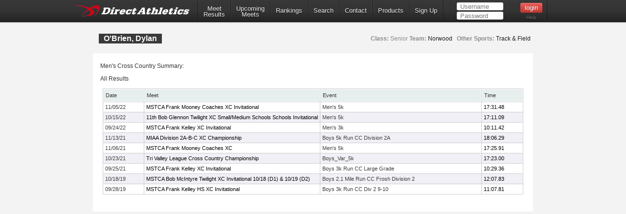

--- FILE ---
content_type: text/html; charset=utf-8
request_url: https://www.directathletics.com/athletes/xc/7437250.html
body_size: 16544
content:
<!DOCTYPE html>
<!--
  ____   _                   _       _    _    _      _        _    _
 |  _ \ (_) _ __  ___   ___ | |_    / \  | |_ | |__  | |  ___ | |_ (_)  ___  ___
 | | | || || '__|/ _ \ / __|| __|  / _ \ | __|| '_ \ | | / _ \| __|| | / __|/ __|
 | |_| || || |  |  __/| (__ | |_  / ___ \| |_ | | | || ||  __/| |_ | || (__ \__ \
 |____/ |_||_|   \___| \___| \__|/_/   \_\\__||_| |_||_| \___| \__||_| \___||___/
-->
<html>
<head>
  <!-- Google tag (gtag.js) -->
  <script async src="https://www.googletagmanager.com/gtag/js?id=G-X1KDC1N1T1"></script>
  <script>
    window.dataLayer = window.dataLayer || [];
    function gtag(){dataLayer.push(arguments);}
    gtag('js', new Date());
    gtag('config', 'G-X1KDC1N1T1');
  </script>
  <meta charset="UTF-8" />
  <meta http-equiv="Content-Type" content="text/html"/>
  <title>  Dylan O&#39;Brien - DirectAthletics
</title>
  <meta name="csrf-param" content="authenticity_token" />
<meta name="csrf-token" content="XUR2zLHKOD9iEgf1iMnioX6QOkgSXNjUaGIEL2ehEqOj4w1aISiDaso8xNcx2I3kSiFZus0gzk-lJwN-Ta81bw" />
  
  <link rel="stylesheet" type="text/css" href="https://images.directathletics.com/newDA/css/cssReset.css">
  <link rel="stylesheet" type="text/css" href="https://images.directathletics.com/newDA/css/bootstrapStyles.css">
  <link rel="stylesheet" type="text/css" href="https://images.directathletics.com/newDA/css/style.css">
  <link rel="icon" type="image/png" href="https://images.directathletics.com/newDA/favicon.png" />
  <script type="text/javascript" src="https://ajax.googleapis.com/ajax/libs/jquery/1.6.1/jquery.min.js"></script>
  <style>
    @media (max-width: 768px) {
      #nav ul {
        display: none;
        position: absolute;
        top: 100%;
        left: 0;
        right: 0;
        background: #333;
        flex-direction: column;
        padding: 20px;
        z-index: 1000;
      }

      #nav ul.active {
        display: flex;
      }

      #nav ul li {
        margin: 10px 0;
        text-align: center;
      }

      .mobile-menu-toggle {
        display: block;
        float: right;
        margin-top: 8px;
        margin-right: 9px;
        background: none;
        border: none;
        color: white;
        font-size: 24px;
        cursor: pointer;
      }

      .mobile-menu-toggle:before {
        content: "\2630";
      }
    }

    @media (min-width: 769px) {
      .mobile-menu-toggle {
        display: none;
      }

      #nav ul {
        display: flex;
        align-items: center;
        min-width: 800px;
      }
    }

    /* Make login form inputs narrower and add login help link */
    #login_nav input[type="text"],
    #login_nav input[type="password"] {
      width: 90px !important;
    }

    #login_nav .login-help-link {
      display: block;
      text-align: center;
      margin-top: 5px;
      font-size: 10px;
      color: #737373;
      text-decoration: none;
    }

    #login_nav .login-help-link:hover {
      color: #999;
    }

    .footer_links {
      line-height: 18px;
      float: right;
      color: #505050;
      text-align: right;
      font-size: 12px;
      font-weight: 400;
      background: #fff;
      padding: 0px 10px 0px;
      margin-left: 5px;
      clear: both;
      text-decoration: none;
      border-radius: 2px;
      border: 1px solid #eee;
    }

    .footer_links:hover {
      background: #eee;
    }
  </style>
</head>

<br>
<div id="navHeader">
  <div id="nav" class="nav_thing">
    <a style="float: left; margin-top: 8px; margin-left: 9px; cursor: pointer;" href="https://www.directathletics.com/index.html">
      <img width="240" id="logo" src="https://images.directathletics.com/newDA/whiteLogo.png">
    </a>
    <button class="mobile-menu-toggle" onclick="toggleMobileMenu()"></button>
    <ul id="nav-menu">
      <li><a href="https://www.directathletics.com/results.html" class="nav_link" style="text-align: center; padding-top: 7px; padding-bottom: 0px;">Meet<hr style="height:0px; visibility: hidden; margin-bottom: -1px; margin-top: -8px;">Results</a></li>
      <li><a href="https://www.directathletics.com/upcoming_meets.html" class="nav_link" style="text-align: center; padding-top: 7px; padding-bottom: 0px;">Upcoming<hr style="height:0px; visibility: hidden; margin-bottom: -1px; margin-top: -8px;">Meets</a></li>
      <li><a href="https://www.directathletics.com/rankings.html" class="nav_link">Rankings</a></li>
      <li><a href="https://www.directathletics.com/search.html" class="nav_link">Search</a></li>
      <li><a href="https://support.directathletics.com/en" class="nav_link">Contact</a></li>
      <li><a href="https://www.directathletics.com/products.html" class="nav_link">Products</a></li>
      <li><a href="https://www.directathletics.com/signup.html" class="nav_link">Sign Up</a></li>
      <li style="width: 200px; height: 38px; padding-left: 12px;" id="login_nav">
      </li>
    </ul>
  </div>
</div>

<div id="warning_container" style="visibility: hidden; position: absolute; left: 50%; margin-left: -305px; background: #FFF; border-radius: 5px; padding-bottom: 10px; width: 600px; color: #000; z-index: 5000; margin-top: 50px; font-size: 17px;">
</div>

<body>
<div id="wrap">
  <div id="main" style="overflow-x: hidden; overflow-y: hidden;">

    
<style>
  /* Tablesorter Blue Theme - Essential Styles */
  table.tablesorter {
    font-family: arial;
    background-color: #CDCDCD;
    margin: 10px 0pt 15px;
    font-size: 8pt;
    width: 100%;
    text-align: left;
  }
  table.tablesorter thead tr th, table.tablesorter tfoot tr th {
    background-color: #e6EEEE;
    border: 1px solid #FFF;
    font-size: 8pt;
    padding: 4px;
  }
  table.tablesorter thead tr .header {
    background-repeat: no-repeat;
    background-position: center right;
  }
  table.tablesorter tbody td {
    color: #3D3D3D;
    padding: 4px;
    background-color: #FFF;
    vertical-align: top;
    padding-top: 2px;
    padding-bottom: 2px;
  }
  /* Page-specific styles */
  body {
    background: #F3F3F3;
    color: #333;
  }
  table {
    border-collapse: separate;
    border-spacing: 1px;
  }
  .text1 {
    color: #BCC3C5;
  }
  .currentText {
    color: #1DA6DA;
  }
  .title_text {
    font-size: 16px;
    line-height: 20px;
    margin-left: 1px;
    position: absolute;
    margin-top: 20px;
  }
  .pLinks {
    color: #000;
    text-decoration: none;
  }
  .pLinks:hover {
    text-decoration: underline;
  }
  /* Alternating row colors for tablesorter */
  table.tablesorter tbody tr.odd td {
    background-color: #F0F0F6;
  }
  table.tablesorter tbody tr.even td {
    background-color: #FFFFFF;
  }
  .meetDate {
    font-size: 12px;
  }
</style>


<div class="page_heading">
  <div class="container" style="font-size: 16px; color: #7E7D81; width: 900px;">
    <table id="meetInfoTable" style="width: 900px;">
      <tr>
        <td style="vertical-align: top;">
          <span class="title_text" style="position: relative;">
            O&#39;Brien, Dylan
          </span>
        </td>
        <td style="max-width: 400px;">
          <span style="margin-top: 20px; opacity: 1.0; font-weight: normal; float: right; margin-right: 14px; font-size: 12px; line-height: 20px;">
              <span style="font-weight: bold;">Class:</span> Senior

              <span style="font-weight: bold;">Team:</span>
              <a class="pLinks" href="https://www.directathletics.com/teams/xc/36784.html">Norwood</a>

              <span style="font-weight: bold;">&nbsp;&nbsp;Other Sports:</span>
                <a class="pLinks" href="https://www.directathletics.com/athletes/track/7437250.html">
                  Track &amp; Field
                </a>
          </span>
        </td>
      </tr>
    </table>
  </div>
</div>

<div class="container" style="position: relative; background: #FFF; margin-top: 0px; padding-bottom: 20px; height: auto;">
  <div style="height: 15px;"></div>

  <span style="margin-left: 15px;" class="meetDate">
    Men&#39;s Cross Country Summary:
  </span>

  <div style="height: 5px;"></div>

    <span style="margin-left: 15px;" class="meetDate">All Results</span>
    <table class="tablesorter" style="width: 860px; margin-left: 20px; border-spacing: 1px;">
  <thead>
    <tr>
      <th class="header">Date</th>
      <th class="header" style="width: 250px;">Meet</th>
      <th class="header">Event</th>
      <th class="header">Time</th>
    </tr>
  </thead>
  <tbody>
      <tr class="even">
        <td>
            11/05/22
        </td>
        <td style="white-space: nowrap;">
            <a class="pLinks" href="https://www.directathletics.com/results/xc/20223.html?athlete_hnd=7437250">
              MSTCA Frank Mooney Coaches XC Invitational
            </a>
        </td>
        <td>
          Men&#39;s 5k
        </td>
        <td style="text-align: left;">
            <a class="pLinks" href="https://www.directathletics.com/results/xc/20223_138115.html?athlete_hnd=7437250">
              17:31.48
            </a>
        </td>
      </tr>
      <tr class="odd">
        <td>
            10/15/22
        </td>
        <td style="white-space: nowrap;">
            <a class="pLinks" href="https://www.directathletics.com/results/xc/20225.html?athlete_hnd=7437250">
              11th Bob Glennon Twilight XC Small/Medium Schools  Schools  Invitational
            </a>
        </td>
        <td>
          Men&#39;s 5k
        </td>
        <td style="text-align: left;">
            <a class="pLinks" href="https://www.directathletics.com/results/xc/20225_136913.html?athlete_hnd=7437250">
              17:11.09
            </a>
        </td>
      </tr>
      <tr class="even">
        <td>
            09/24/22
        </td>
        <td style="white-space: nowrap;">
            <a class="pLinks" href="https://www.directathletics.com/results/xc/20104.html?athlete_hnd=7437250">
              MSTCA Frank Kelley XC Invitational
            </a>
        </td>
        <td>
          Men&#39;s 3k
        </td>
        <td style="text-align: left;">
            <a class="pLinks" href="https://www.directathletics.com/results/xc/20104_133781.html?athlete_hnd=7437250">
              10:11.42
            </a>
        </td>
      </tr>
      <tr class="odd">
        <td>
            11/13/21
        </td>
        <td style="white-space: nowrap;">
            <a class="pLinks" href="https://www.directathletics.com/results/xc/18697.html?athlete_hnd=7437250">
              MIAA Division 2A-B-C XC Championship
            </a>
        </td>
        <td>
          Boys 5k Run CC Division 2A
        </td>
        <td style="text-align: left;">
            <a class="pLinks" href="https://www.directathletics.com/results/xc/18697_127093.html?athlete_hnd=7437250">
              18:06.29
            </a>
        </td>
      </tr>
      <tr class="even">
        <td>
            11/06/21
        </td>
        <td style="white-space: nowrap;">
            <a class="pLinks" href="https://www.directathletics.com/results/xc/18280.html?athlete_hnd=7437250">
              MSTCA Frank Mooney Coaches XC
            </a>
        </td>
        <td>
          Men&#39;s 5k
        </td>
        <td style="text-align: left;">
            <a class="pLinks" href="https://www.directathletics.com/results/xc/18280_126923.html?athlete_hnd=7437250">
              17:25.91
            </a>
        </td>
      </tr>
      <tr class="odd">
        <td>
            10/23/21
        </td>
        <td style="white-space: nowrap;">
            <a class="pLinks" href="https://www.directathletics.com/results/xc/18763.html?athlete_hnd=7437250">
              Tri Valley League Cross Country Championship
            </a>
        </td>
        <td>
          Boys_Var_5k
        </td>
        <td style="text-align: left;">
            <a class="pLinks" href="https://www.directathletics.com/results/xc/18763_126361.html?athlete_hnd=7437250">
              17:23.00
            </a>
        </td>
      </tr>
      <tr class="even">
        <td>
            09/25/21
        </td>
        <td style="white-space: nowrap;">
            <a class="pLinks" href="https://www.directathletics.com/results/xc/18277.html?athlete_hnd=7437250">
              MSTCA Frank Kelley XC Invitational
            </a>
        </td>
        <td>
          Boys 3k Run CC Large Grade
        </td>
        <td style="text-align: left;">
            <a class="pLinks" href="https://www.directathletics.com/results/xc/18277_123222.html?athlete_hnd=7437250">
              10:29.36
            </a>
        </td>
      </tr>
      <tr class="odd">
        <td>
            10/18/19
        </td>
        <td style="white-space: nowrap;">
            <a class="pLinks" href="https://www.directathletics.com/results/xc/15339.html?athlete_hnd=7437250">
              MSTCA Bob McIntyre Twilight XC Invitational 10/18 (D1) &amp; 10/19 (D2)
            </a>
        </td>
        <td>
          Boys 2.1 Mile Run CC Frosh Division 2
        </td>
        <td style="text-align: left;">
            <a class="pLinks" href="https://www.directathletics.com/results/xc/15339_113086.html?athlete_hnd=7437250">
              12:07.83
            </a>
        </td>
      </tr>
      <tr class="even">
        <td>
            09/28/19
        </td>
        <td style="white-space: nowrap;">
            <a class="pLinks" href="https://www.directathletics.com/results/xc/15335.html?athlete_hnd=7437250">
              MSTCA Frank Kelley HS XC Invitational
            </a>
        </td>
        <td>
          Boys 3k Run CC Div 2 9-10
        </td>
        <td style="text-align: left;">
            <a class="pLinks" href="https://www.directathletics.com/results/xc/15335_110229.html?athlete_hnd=7437250">
              11:07.81
            </a>
        </td>
      </tr>
  </tbody>
</table>

</div>


  </div>
</div>
</body>

<div id="footer_div" style="padding-bottom: 100px; text-align: center;">
  <table style="margin-left: 100px; width: 800px;">
    <tr>
      <td style="vertical-align: top;">
        <table id="footer_left_links" style="text-align: right; vertical-align: top; display: inline-block; margin-left: 90px;">
          <tr><td colspan="2"><span style="float: left;">Useful Links:</span><br><div style="height: 3px;"></div></td></tr>
          <tr>
            <td><a class="footer_links" href="https://www.directathletics.com/index.html">Home</a></td>
            <td><a class="footer_links" href="https://www.directathletics.com/about.html">About</a></td>
          </tr>
          <tr>
            <td style="padding-top: 3px;"><a class="footer_links" href="https://www.directathletics.com/upcoming_meets.html">Upcoming</a></td>
            <td style="padding-top: 3px;"><a class="footer_links" href="https://www.directathletics.com/results.html">Results</a></td>
          </tr>
          <tr>
            <td style="padding-top: 3px;"><a class="footer_links" href="https://www.directathletics.com/products.html">Products</a></td>
            <td style="padding-top: 3px;"><a class="footer_links" href="https://www.directathletics.com/signup.html">Sign Up</a></td>
          </tr>
          <tr>
            <td style="padding-top: 3px;"><a class="footer_links" href="https://www.directathletics.com/terms_of_use.html">Terms of Use/Refund Policy</a></td>
            <td style="padding-top: 3px;"><a class="footer_links" href="https://www.directathletics.com/privacy.html">Privacy</a></td>
          </tr>
        </table>
      </td>
      <td style="padding-left: 10px;">
        <table style="text-align: left; padding-left: 10px;">
          <tr><td>&nbsp;</td><td>&nbsp;</td></tr>
          <tr>
            <td>
              <a href="https://twitter.com/DirectAthletics" class="twitter-follow-button" data-show-count="true">Follow @DirectAthletics</a>
              <script>!function(d,s,id){var js,fjs=d.getElementsByTagName(s)[0],p=/^http:/.test(d.location)?'http':'https';if(!d.getElementById(id)){js=d.createElement(s);js.id=id;js.src=p+'://platform.twitter.com/widgets.js';fjs.parentNode.insertBefore(js,fjs);}}(document, 'script', 'twitter-wjs');</script>
            </td>
          </tr>
        </table>
      </td>
    </tr>
  </table>
  <br><br>
  &copy; 2026 DirectAthletics, Inc.
</div>

<script type="text/javascript">
  $(window).bind('load', function() {
    $.ajax({
      url: 'https://www.directathletics.com/loginNavigation.html',
      xhrFields: {
        withCredentials: true
      },
      success: function(data) {
        $('#login_nav').html(data);
      }
    });
  });

  function toggleMobileMenu() {
    const navMenu = document.getElementById('nav-menu');
    navMenu.classList.toggle('active');
  }
</script>
</html>
